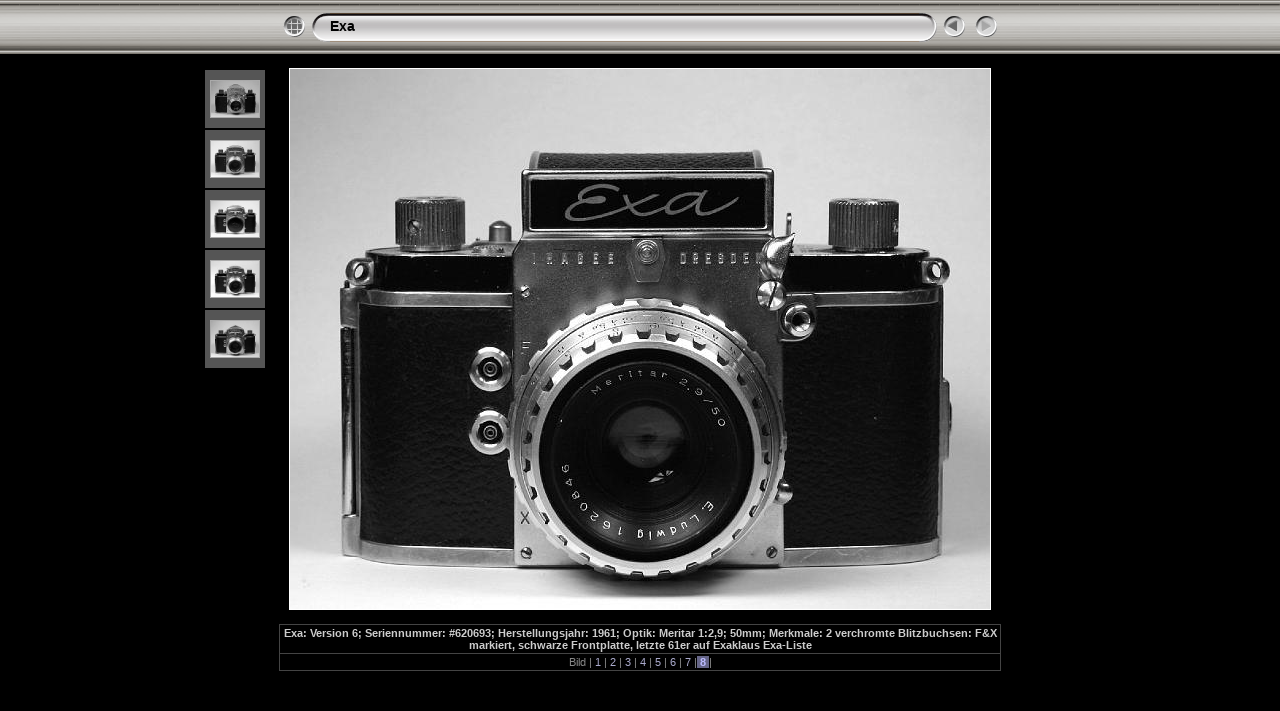

--- FILE ---
content_type: text/html
request_url: http://exaktapages.com/Exa/album/slides/IMG_8829cbw.html
body_size: 7493
content:
<!DOCTYPE HTML PUBLIC "-//W3C//DTD HTML 4.01 Transitional//EN" "http://www.w3.org/TR/html4/loose.dtd">
<HTML>
<HEAD>
<!-- saved from url=(0013)about:internet -->
<meta http-equiv="Content-Type" content="text/html;charset=UTF-8">
<meta name="Keywords" content="photo,album,gallery,Exa,IMG_8829cbw,Exa: Version 6; Seriennummer: #620693; Herstellungsjahr: 1961; Optik: Meritar 1:2,9; 50mm; Merkmale: 2 verchromte Blitzbuchsen: F&X markiert, schwarze Frontplatte, letzte 61er auf Exaklaus Exa-Liste">
<meta http-equiv="Page-Enter" content="blendTrans(Duration=0.5)">
<meta http-equiv="Page-Exit" content="blendTrans(Duration=0.5)">
<TITLE>Exa/IMG_8829cbw</TITLE>
<script language="JavaScript" src="../res/embedmovie.js" type="text/javascript"></script>
<script language="javascript" type="text/javascript">
function keypress(e) {
	if(!e) var e=window.event;
	if(e.keyCode) keyCode=e.keyCode; 
	else if(e.which) keyCode=e.which;
	switch(keyCode) {
		case 8: window.location="../exa.html"; return false; break;
		
		case 63234: case 37: window.location="IMG_8841cbw.html"; return false; break;
		case 63273: case 36: window.location="IMG_8827cbw.html"; return false; break;
		case 63275: case 35: window.location="IMG_8829cbw.html"; return false; break;
		
	}
	return true;
}
function keypresslistener() {
  if(document.all) { document.onkeydown = keypress; }
  else if(document.layers || document.getElementById) { document.onkeypress = keypress; }
}
idx0 = new Image(31,31); idx0.src = "../res/idx.gif";
idx1 = new Image(31,31); idx1.src = "../res/idx1.gif";
next0 = new Image(31,31);next0.src = "../res/next.gif";
next1 = new Image(31,31);next1.src = "../res/next1.gif";
prev0 = new Image(31,31);prev0.src = "../res/prev.gif";
prev1 = new Image(31,31);prev1.src = "../res/prev1.gif";


</script>



<link href="../res/styles.css" rel="stylesheet">

<style type="text/css">
body { background-image: url(../res/bg.gif); background-repeat: repeat-x; }
</style>
</HEAD>

<BODY ID="body" onload=" keypresslistener();">
<CENTER>
<TABLE style="height:54px;" cellspacing="0" cellpadding="0" border="0">
<TR><TD valign="middle">
<!-- Header of slide pages -->
<TABLE style="width:722px;" cellspacing="0" cellpadding="0" border="0">
<TR>
<TD style="width:31px;"><a href="../exa.html" onmouseover="document.idx.src=idx1.src" onmouseout="document.idx.src=idx0.src"><img src="../res/idx.gif" width="31" height="31" border="0" title="Indexseite" name="idx" alt=""></a></TD>
<TD style="width:20px;"><IMG SRC="../res/hdr_left.gif" width="20" height="31" border="0" alt=""></TD>
<TD align="left" valign="middle" style="background:url(../res/hdr_mid.gif);" class="title" nowrap="nowrap"><a href="../exa.html">Exa</a></TD>
<TD style="width:20px;"><IMG SRC="../res/hdr_right.gif" width="20" height="31" border="0" alt=""></TD>
<TD style="width:31px;">
<a href="IMG_8841cbw.html" onmouseover="document.prev.src=prev1.src" onmouseout="document.prev.src=prev0.src"><img src="../res/prev.gif" width="31" height="31" border="0" title="Vorheriges Bild" name="prev" alt=""></a></TD>
<TD style="width:31px;">
<IMG SRC="../res/next_disabled.gif" width="31" height="31" title="Letzte Seite" border="0" alt=""></TD>

</TR></TABLE>
</TD></TR></TABLE><BR>



<map name="imagemap" style="text-decoration:none"><area coords="0,0,233,540" href="IMG_8841cbw.html" title="Vorheriges Bild" alt=""><area coords="466,0,700,540" title="Letzte Seite" alt=""><area coords="233,0,466,540" href="../exa.html" title="Indexseite" alt=""></map>
<TABLE border="0" cellspacing="0" cellpadding="0"><TR>
<TD valign="top"><TABLE style="width:64px;"><TR><TD align="center" valign="middle" style="padding:4px; border:0px; height:50px" class="thumb"><A href="IMG_8837cbw.html"><IMG src="../thumbs/IMG_8837cbw.jpg" title="Exa: Version 2; Seriennummer: #235944; Herstellungsjahr: 1953-1954; Optik: Tessar 1:3,5; 50mm; Merkmale: 2 sw. Blitzbuchsen: M&X markiert" width="48" height="36" alt="" class="mthumb"></A></TD></TR><TR><TD align="center" valign="middle" style="padding:4px; border:0px; height:50px" class="thumb"><A href="IMG_8848cbw.html"><IMG src="../thumbs/IMG_8848cbw.jpg" title="System Exa VEB Rheinmetall Sömmerda: Exa Version 3.1; Seriennummer: #247681; Herstellungsjahr: 1954-1955; Optik: Tessar 1:2,8; 50mm; Merkmale: 2 sw. Blitzbuchsen: M&X markiert" width="48" height="36" alt="" class="mthumb"></A></TD></TR><TR><TD align="center" valign="middle" style="padding:4px; border:0px; height:50px" class="thumb"><A href="IMG_8831cbw.html"><IMG src="../thumbs/IMG_8831cbw.jpg" title="Exa: Version 4.1; Seriennummer: #402682; Herstellungsjahr: 1956-1959; Merkmale: 2 verchromte Blitzbuchsen: M&X markiert, in dieser Ausführung nicht in A&R 2003" width="48" height="36" alt="" class="mthumb"></A></TD></TR><TR><TD align="center" valign="middle" style="padding:4px; border:0px; height:50px" class="thumb"><A href="IMG_8853cbw.html"><IMG src="../thumbs/IMG_8853cbw.jpg" title="Exa: Version 4.2; Seriennummer: #525576; Herstellungsjahr: 1956-1959; Optik: Tessar 1:2,8; 50mm; Merkmale: 2 verchromte Blitzbuchsen: F&X markiert" width="48" height="36" alt="" class="mthumb"></A></TD></TR><TR><TD align="center" valign="middle" style="padding:4px; border:0px; height:50px" class="thumb"><A href="IMG_8841cbw.html"><IMG src="../thumbs/IMG_8841cbw.jpg" title="Exa: Version 5; Seriennummer: #530768; Herstellungsjahr: 1959-1960; Optik: Tessar 1:2,8; 50mm; Merkmale: 2 verchromte Blitzbuchsen: F&X markiert, geprägter Exa-Schriftzug" width="48" height="36" alt="" class="mthumb"></A></TD></TR></TABLE></TD><TD style="width:12px">&nbsp;</TD>
<TD style="width:722px;" align="center" valign="middle">
<IMG SRC="IMG_8829cbw.jpg" class="slideImage" width="700" height="540" TITLE="Verkleinertes Bild [IMG_8829cbw.jpg - 1275kB]" usemap="#imagemap" alt=""></TD>
<TD style="width:12px">&nbsp;</TD><TD valign="bottom"><TABLE style="width:64px;"><TR><TD align="center" valign="middle" style="padding:4px; border:0px; height:50px">&nbsp;</TD></TR><TR><TD align="center" valign="middle" style="padding:4px; border:0px; height:50px">&nbsp;</TD></TR><TR><TD align="center" valign="middle" style="padding:4px; border:0px; height:50px">&nbsp;</TD></TR><TR><TD align="center" valign="middle" style="padding:4px; border:0px; height:50px">&nbsp;</TD></TR><TR><TD align="center" valign="middle" style="padding:4px; border:0px; height:50px">&nbsp;</TD></TR></TABLE></TD></TR></TABLE>
<BR><!-- Comment and image data at BOTTOM -->
<TABLE style="width:722px;" class="infotable" cellspacing="0" cellpadding="2">
<TR>
					<TD style="width:703px;" align="center" valign="middle" class="smalltxt"><span class="comment">Exa: Version 6; Seriennummer: #620693; Herstellungsjahr: 1961; Optik: Meritar 1:2,9; 50mm; Merkmale: 2 verchromte Blitzbuchsen: F&X markiert, schwarze Frontplatte, letzte 61er auf Exaklaus Exa-Liste</span></TD>
					<!-- Download Image --></TR>
				<TR><TD align="center" valign="middle" class="smalltxt">Bild |<a href="IMG_8827cbw.html">&nbsp;1&nbsp;</a>|<a href="IMG_8823cbw.html">&nbsp;2&nbsp;</a>|<a href="IMG_8837cbw.html">&nbsp;3&nbsp;</a>|<a href="IMG_8848cbw.html">&nbsp;4&nbsp;</a>|<a href="IMG_8831cbw.html">&nbsp;5&nbsp;</a>|<a href="IMG_8853cbw.html">&nbsp;6&nbsp;</a>|<a href="IMG_8841cbw.html">&nbsp;7&nbsp;</a>|<span class="current">&nbsp;8&nbsp;</span>|</TD></TR>
			</TABLE>


<BR>&nbsp;</CENTER>


<script language="javascript" type="text/javascript">
previous_image=new Image(); previous_image.src="IMG_8841cbw.jpg";
</script>
</BODY>
</HTML>